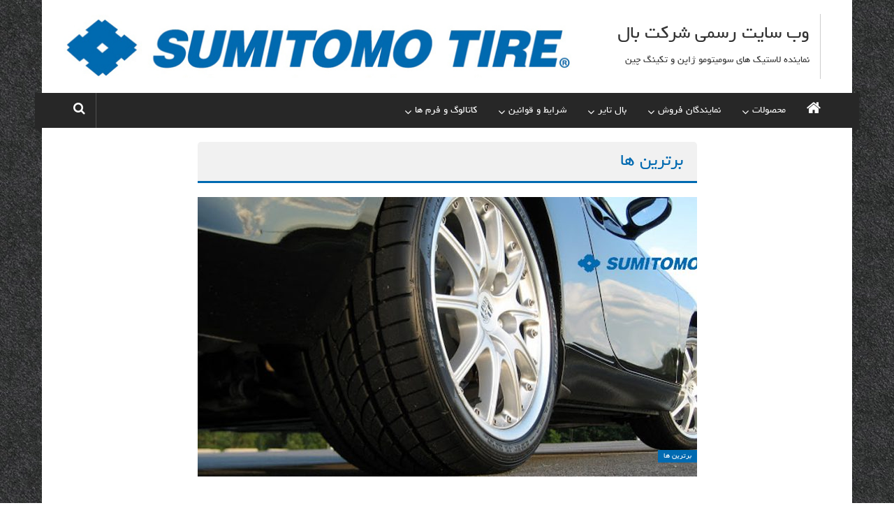

--- FILE ---
content_type: text/html; charset=UTF-8
request_url: http://baltires.com/?cat=3
body_size: 32590
content:

<!DOCTYPE html>
<html dir="rtl" lang="fa-IR">
<head>
<meta charset="UTF-8">
<meta name="viewport" content="width=device-width, initial-scale=1">
<link rel="profile" href="http://gmpg.org/xfn/11">
<link rel="pingback" href="http://baltires.com/xmlrpc.php">

<title>برترین ها &#8211; وب سایت رسمی شرکت بال</title>
<meta name='robots' content='max-image-preview:large' />
<link rel='dns-prefetch' href='//fonts.googleapis.com' />
<link rel='dns-prefetch' href='//s.w.org' />
<link rel="alternate" type="application/rss+xml" title="وب سایت رسمی شرکت بال &raquo; خوراک" href="http://baltires.com/?feed=rss2" />
<link rel="alternate" type="application/rss+xml" title="وب سایت رسمی شرکت بال &raquo; خوراک دیدگاه‌ها" href="http://baltires.com/?feed=comments-rss2" />
<link rel="alternate" type="application/rss+xml" title="وب سایت رسمی شرکت بال &raquo; برترین ها خوراک دسته" href="http://baltires.com/?feed=rss2&#038;cat=3" />
		<script type="text/javascript">
			window._wpemojiSettings = {"baseUrl":"https:\/\/s.w.org\/images\/core\/emoji\/13.1.0\/72x72\/","ext":".png","svgUrl":"https:\/\/s.w.org\/images\/core\/emoji\/13.1.0\/svg\/","svgExt":".svg","source":{"concatemoji":"http:\/\/baltires.com\/wp-includes\/js\/wp-emoji-release.min.js?ver=5.8"}};
			!function(e,a,t){var n,r,o,i=a.createElement("canvas"),p=i.getContext&&i.getContext("2d");function s(e,t){var a=String.fromCharCode;p.clearRect(0,0,i.width,i.height),p.fillText(a.apply(this,e),0,0);e=i.toDataURL();return p.clearRect(0,0,i.width,i.height),p.fillText(a.apply(this,t),0,0),e===i.toDataURL()}function c(e){var t=a.createElement("script");t.src=e,t.defer=t.type="text/javascript",a.getElementsByTagName("head")[0].appendChild(t)}for(o=Array("flag","emoji"),t.supports={everything:!0,everythingExceptFlag:!0},r=0;r<o.length;r++)t.supports[o[r]]=function(e){if(!p||!p.fillText)return!1;switch(p.textBaseline="top",p.font="600 32px Arial",e){case"flag":return s([127987,65039,8205,9895,65039],[127987,65039,8203,9895,65039])?!1:!s([55356,56826,55356,56819],[55356,56826,8203,55356,56819])&&!s([55356,57332,56128,56423,56128,56418,56128,56421,56128,56430,56128,56423,56128,56447],[55356,57332,8203,56128,56423,8203,56128,56418,8203,56128,56421,8203,56128,56430,8203,56128,56423,8203,56128,56447]);case"emoji":return!s([10084,65039,8205,55357,56613],[10084,65039,8203,55357,56613])}return!1}(o[r]),t.supports.everything=t.supports.everything&&t.supports[o[r]],"flag"!==o[r]&&(t.supports.everythingExceptFlag=t.supports.everythingExceptFlag&&t.supports[o[r]]);t.supports.everythingExceptFlag=t.supports.everythingExceptFlag&&!t.supports.flag,t.DOMReady=!1,t.readyCallback=function(){t.DOMReady=!0},t.supports.everything||(n=function(){t.readyCallback()},a.addEventListener?(a.addEventListener("DOMContentLoaded",n,!1),e.addEventListener("load",n,!1)):(e.attachEvent("onload",n),a.attachEvent("onreadystatechange",function(){"complete"===a.readyState&&t.readyCallback()})),(n=t.source||{}).concatemoji?c(n.concatemoji):n.wpemoji&&n.twemoji&&(c(n.twemoji),c(n.wpemoji)))}(window,document,window._wpemojiSettings);
		</script>
		<style type="text/css">
img.wp-smiley,
img.emoji {
	display: inline !important;
	border: none !important;
	box-shadow: none !important;
	height: 1em !important;
	width: 1em !important;
	margin: 0 .07em !important;
	vertical-align: -0.1em !important;
	background: none !important;
	padding: 0 !important;
}
</style>
	<link rel='stylesheet' id='wp-block-library-rtl-css'  href='http://baltires.com/wp-includes/css/dist/block-library/style-rtl.min.css?ver=5.8' type='text/css' media='all' />
<link rel='stylesheet' id='colornews-google-fonts-css'  href='//fonts.googleapis.com/css?family=Roboto%3A400%2C300%2C700%2C900&#038;subset=latin%2Clatin-ext' type='text/css' media='all' />
<link rel='stylesheet' id='colornews-style-css'  href='http://baltires.com/wp-content/themes/color-news/style.css?ver=5.8' type='text/css' media='all' />
<link rel='stylesheet' id='colornews-fontawesome-css'  href='http://baltires.com/wp-content/themes/color-news/font-awesome/css/font-awesome.min.css?ver=4.4.0' type='text/css' media='all' />
<link rel='stylesheet' id='colornews-featured-image-popup-css-css'  href='http://baltires.com/wp-content/themes/color-news/js/magnific-popup/magnific-popup.css?ver=20150714' type='text/css' media='all' />
<script type='text/javascript' src='http://baltires.com/wp-includes/js/jquery/jquery.min.js?ver=3.6.0' id='jquery-core-js'></script>
<script type='text/javascript' src='http://baltires.com/wp-includes/js/jquery/jquery-migrate.min.js?ver=3.3.2' id='jquery-migrate-js'></script>
<link rel="https://api.w.org/" href="http://baltires.com/index.php?rest_route=/" /><link rel="alternate" type="application/json" href="http://baltires.com/index.php?rest_route=/wp/v2/categories/3" /><link rel="EditURI" type="application/rsd+xml" title="RSD" href="http://baltires.com/xmlrpc.php?rsd" />
<link rel="wlwmanifest" type="application/wlwmanifest+xml" href="http://baltires.com/wp-includes/wlwmanifest.xml" /> 
<link rel="stylesheet" href="http://baltires.com/wp-content/themes/color-news/rtl.css" type="text/css" media="screen" /><meta name="generator" content="WordPress 5.8" />
<!-- وب سایت رسمی شرکت بال Internal Styles --><style type="text/css"> .home-slider-wrapper .slider-btn a:hover,.random-hover-link a:hover{background:#006ab1;border:1px solid #006ab1}#site-navigation ul>li.current-menu-ancestor,#site-navigation ul>li.current-menu-item,#site-navigation ul>li.current-menu-parent,#site-navigation ul>li:hover,.block-title,.bottom-header-wrapper .home-icon a:hover,.home .bottom-header-wrapper .home-icon a,.breaking-news-title,.bttn:hover,.carousel-slider-wrapper .bx-controls a,.cat-links a,.category-menu,.category-menu ul.sub-menu,.category-toggle-block,.error,.home-slider .bx-pager a.active,.home-slider .bx-pager a:hover,.navigation .nav-links a:hover,.post .more-link:hover,.random-hover-link a:hover,.search-box,.search-icon:hover,.share-wrap:hover,button,input[type=button]:hover,input[type=reset]:hover,input[type=submit]:hover{background:#006ab1}a{color:#006ab1}.entry-footer a:hover{color:#006ab1}#bottom-footer .copy-right a:hover,#top-footer .widget a:hover,#top-footer .widget a:hover:before,#top-footer .widget li:hover:before,.below-entry-meta span:hover a,.below-entry-meta span:hover i,.caption-title a:hover,.comment .comment-reply-link:hover,.entry-btn a:hover,.entry-title a:hover,.num-404,.tag-cloud-wrap a:hover,.top-menu-wrap ul li.current-menu-ancestor>a,.top-menu-wrap ul li.current-menu-item>a,.top-menu-wrap ul li.current-menu-parent>a,.top-menu-wrap ul li:hover>a,.widget a:hover,.widget a:hover::before{color:#006ab1}#top-footer .block-title{border-bottom:1px solid #006ab1}#site-navigation .menu-toggle:hover,.sub-toggle{background:#006ab1}.colornews_random_post .random-hover-link a:hover{background:#006ab1 none repeat scroll 0 0;border:1px solid #006ab1}#site-title a:hover{color:#006ab1}a#scroll-up i{color:#006ab1}.page-header .page-title{border-bottom:3px solid #006ab1;color:#006ab1}@media (max-width: 768px) {    #site-navigation ul > li:hover > a, #site-navigation ul > li.current-menu-item > a,#site-navigation ul > li.current-menu-ancestor > a,#site-navigation ul > li.current-menu-parent > a {background:#006ab1}}</style><style type="text/css">.recentcomments a{display:inline !important;padding:0 !important;margin:0 !important;}</style><style type="text/css" id="custom-background-css">
body.custom-background { background-image: url("http://baltires.com/wp-content/uploads/2016/09/9-asphalt-road-seamlesss.jpg"); background-position: left top; background-size: auto; background-repeat: repeat; background-attachment: scroll; }
</style>
	<link rel="icon" href="http://baltires.com/wp-content/uploads/2016/07/cropped-Untitled-32x32.png" sizes="32x32" />
<link rel="icon" href="http://baltires.com/wp-content/uploads/2016/07/cropped-Untitled-192x192.png" sizes="192x192" />
<link rel="apple-touch-icon" href="http://baltires.com/wp-content/uploads/2016/07/cropped-Untitled-180x180.png" />
<meta name="msapplication-TileImage" content="http://baltires.com/wp-content/uploads/2016/07/cropped-Untitled-270x270.png" />
</head>

<body class="rtl archive category category-3 custom-background no-sidebar boxed-layout">
<div id="page" class="hfeed site">
   	<a class="skip-link screen-reader-text" href="#content">Skip to content</a>

	<header id="masthead" class="site-header" role="banner">
		<div class="top-header-wrapper clearfix">
         <div class="tg-container">
            <div class="tg-inner-wrap">
                           </div><!-- .tg-inner-wrap end -->
         </div><!-- .tg-container end -->
         		</div><!-- .top-header-wrapper end  -->

            <div class="middle-header-wrapper show-both clearfix">
         <div class="tg-container">
            <div class="tg-inner-wrap">
                           <div id="header-text" class="">
                                       <h3 id="site-title">
                        <a href="http://baltires.com/" title="وب سایت رسمی شرکت بال" rel="home">وب سایت رسمی شرکت بال</a>
                     </h3><!-- #site-title -->
                                                         <p id="site-description">نماینده لاستیک های سومیتومو ژاپن و تکینگ چین</p>
                  <!-- #site-description -->
               </div><!-- #header-text -->
               <div class="header-advertise">
                  <aside id="colornews_728x90_advertisement_widget-1" class="widget widget_728x90_advertisement colornews_custom_widget">
      <div class="magazine-block-large-ad clearfix">
         <div class="tg-block-wrapper">
            <div class="ad-image"><a href="#" target="_blank"><img src="http://baltires.com/wp-content/uploads/2016/09/720_90.jpg" width="728" height="90" rel="nofollow"></a></div>         </div>
      </div>
      </aside>               </div><!-- .header-advertise end -->
            </div><!-- .tg-inner-wrap end -->
         </div><!-- .tg-container end -->
      </div><!-- .middle-header-wrapper end -->

      
      <div class="bottom-header-wrapper clearfix">
         <div class="bottom-arrow-wrap">
            <div class="tg-container">
               <div class="tg-inner-wrap">
                                       <div class="home-icon">
                        <a title="وب سایت رسمی شرکت بال" href="http://baltires.com/"><i class="fa fa-home"></i></a>
                     </div><!-- .home-icon end -->
                                    <nav id="site-navigation" class="main-navigation clearfix" role="navigation">
                     <div class="menu-toggle hide">سربرگ</div>
                     <ul id="nav" class="menu"><li id="menu-item-232" class="menu-item menu-item-type-custom menu-item-object-custom menu-item-has-children menu-item-232"><a href="#">محصولات</a>
<ul class="sub-menu">
	<li id="menu-item-248" class="menu-item menu-item-type-custom menu-item-object-custom menu-item-has-children menu-item-248"><a href="#">تایرها</a>
	<ul class="sub-menu">
		<li id="menu-item-236" class="menu-item menu-item-type-custom menu-item-object-custom menu-item-236"><a href="#">سومیتومو</a></li>
		<li id="menu-item-237" class="menu-item menu-item-type-custom menu-item-object-custom menu-item-237"><a href="#">تکینگ</a></li>
	</ul>
</li>
	<li id="menu-item-249" class="menu-item menu-item-type-custom menu-item-object-custom menu-item-has-children menu-item-249"><a href="#">معرفی گل ها</a>
	<ul class="sub-menu">
		<li id="menu-item-250" class="menu-item menu-item-type-custom menu-item-object-custom menu-item-250"><a href="#">سومیتومو</a></li>
	</ul>
</li>
	<li id="menu-item-252" class="menu-item menu-item-type-custom menu-item-object-custom menu-item-has-children menu-item-252"><a href="#">سایز لاستیک ها</a>
	<ul class="sub-menu">
		<li id="menu-item-253" class="menu-item menu-item-type-custom menu-item-object-custom menu-item-253"><a href="#">سواری عادی</a></li>
		<li id="menu-item-254" class="menu-item menu-item-type-custom menu-item-object-custom menu-item-254"><a href="#">سواری اسپرت</a></li>
		<li id="menu-item-255" class="menu-item menu-item-type-custom menu-item-object-custom menu-item-255"><a href="#">باری و لیفتراکی</a></li>
	</ul>
</li>
</ul>
</li>
<li id="menu-item-256" class="menu-item menu-item-type-custom menu-item-object-custom menu-item-has-children menu-item-256"><a href="#">نمایندگان فروش</a>
<ul class="sub-menu">
	<li id="menu-item-257" class="menu-item menu-item-type-custom menu-item-object-custom menu-item-257"><a href="https://drive.google.com/file/d/1hDYaL2kSwUgv4w6vLDpNm9tvrFX3HQkT/view?usp=sharing">لیست نمایندگی ها</a></li>
	<li id="menu-item-258" class="menu-item menu-item-type-custom menu-item-object-custom menu-item-258"><a href="#">لیست</a></li>
</ul>
</li>
<li id="menu-item-263" class="menu-item menu-item-type-custom menu-item-object-custom menu-item-has-children menu-item-263"><a href="#">بال تایر</a>
<ul class="sub-menu">
	<li id="menu-item-233" class="menu-item menu-item-type-custom menu-item-object-custom menu-item-233"><a href="http://baltires.com/?page_id=270">درباره ما</a></li>
	<li id="menu-item-234" class="menu-item menu-item-type-custom menu-item-object-custom menu-item-234"><a href="http://baltires.com/?page_id=275">تماس با ما</a></li>
</ul>
</li>
<li id="menu-item-259" class="menu-item menu-item-type-custom menu-item-object-custom menu-item-has-children menu-item-259"><a href="#">شرایط و قوانین</a>
<ul class="sub-menu">
	<li id="menu-item-260" class="menu-item menu-item-type-custom menu-item-object-custom menu-item-260"><a href="https://drive.google.com/file/d/1qIAGM9Q-WeUhXXLd-XrOo3GI4RqeUUBE/view?usp=sharing">شرایط گارانتی</a></li>
	<li id="menu-item-261" class="menu-item menu-item-type-custom menu-item-object-custom menu-item-261"><a href="http://baltires.com/?page_id=363">فرم تایرهای خسارتی</a></li>
	<li id="menu-item-262" class="menu-item menu-item-type-custom menu-item-object-custom menu-item-262"><a href="http://baltires.com/?page_id=367">فرم اعطای نمایندگی</a></li>
	<li id="menu-item-264" class="menu-item menu-item-type-custom menu-item-object-custom menu-item-264"><a href="https://drive.google.com/file/d/1MNFfD4jeviPbbQg5z3kcjqLVGCe6p2Zu/view?usp=sharing">شرایط اعطای نمایندگی</a></li>
	<li id="menu-item-251" class="menu-item menu-item-type-custom menu-item-object-custom menu-item-251"><a href="https://drive.google.com/file/d/170kk1VV8YvcLUkKSQgK5_e154_rPodAt/view?usp=sharing">چارت خدمات</a></li>
</ul>
</li>
<li id="menu-item-265" class="menu-item menu-item-type-custom menu-item-object-custom menu-item-has-children menu-item-265"><a href="#">کاتالوگ و فرم ها</a>
<ul class="sub-menu">
	<li id="menu-item-266" class="menu-item menu-item-type-custom menu-item-object-custom menu-item-266"><a href="https://drive.google.com/file/d/1YXyUzkiyqBZ2f0OBXBIfQtvCBqSnWnq2/view?usp=sharing">دفترچه راهنما</a></li>
	<li id="menu-item-267" class="menu-item menu-item-type-custom menu-item-object-custom menu-item-267"><a href="http://baltires.com/?page_id=157">فرم نظر سنجی</a></li>
	<li id="menu-item-268" class="menu-item menu-item-type-custom menu-item-object-custom menu-item-268"><a href="http://baltires.com/?page_id=354">فرم شکایات</a></li>
	<li id="menu-item-370" class="menu-item menu-item-type-post_type menu-item-object-page menu-item-370"><a href="http://baltires.com/?page_id=361">فرم نظرسنجی آموزش</a></li>
</ul>
</li>
</ul>                  </nav><!-- .nav end -->
                                       <div class="share-search-wrap">
                        <div class="home-search">
                                                         <div class="search-icon">
                                 <i class="fa fa-search"></i>
                              </div>
                              <div class="search-box">
                                 <div class="close">&times;</div>
                                 <form role="search" action="http://baltires.com/" class="searchform" method="get">
   <input type="text" placeholder="جستجو..." class="search-field" value="" name="s">
   <button class="searchsubmit" name="submit" type="submit"><i class="fa fa-search"></i></button>
</form>                              </div>
                                                                              </div> <!-- home-search-end -->
                     </div>
                                 </div><!-- #tg-inner-wrap -->
            </div><!-- #tg-container -->
         </div><!-- #bottom-arrow-wrap -->
      </div><!-- #bottom-header-wrapper -->

      
      	</header><!-- #masthead -->
      
   
   <div id="main" class="clearfix">
      <div class="tg-container">
         <div class="tg-inner-wrap clearfix">
            <div id="main-content-section clearfix">
               <div id="primary">

            		
            			<header class="page-header">
            				<h1 class="page-title">برترین ها</h1>            			</header><!-- .page-header -->

            			            			
            				
<article id="post-209" class="post-209 post type-post status-publish format-gallery has-post-thumbnail hentry category-3 post_format-post-format-gallery">
   
   
   <div class="figure-cat-wrap featured-image-enable">
               <div class="featured-image">
            <a href="http://baltires.com/?p=209" title="مقاومت بالا"><img width="715" height="400" src="http://baltires.com/wp-content/uploads/2015/10/S1-715x400.jpg" class="attachment-colornews-featured-image size-colornews-featured-image wp-post-image" alt="" loading="lazy" /></a>
         </div>
      
      <div class="category-collection"><span class="cat-links"><a href="http://baltires.com/?cat=3"  rel="category tag">برترین ها</a></span>&nbsp;</div>   </div>

      <div class="gallery-post-format">
      <ul class="gallery-images"></ul>   </div>

   <span class="posted-on"><a href="http://baltires.com/?p=209" title="10:27 ق.ظ" rel="bookmark"><time class="entry-date published" datetime="2015-10-17T10:27:57+03:30">اکتبر 17, 2015</time><time class="updated" datetime="2016-10-29T12:24:53+03:30">اکتبر 29, 2016</time></a></span>
   <header class="entry-header">
      <h2 class="entry-title">
         <a href="http://baltires.com/?p=209" title="مقاومت بالا">مقاومت بالا</a>
      </h2>
   </header>

   <div class="below-entry-meta">
      <span class="byline"><span class="author vcard"><i class="fa fa-user"></i><a class="url fn n" href="http://baltires.com/?author=1" title="admin">توسط :admin</a></span></span>

               <span class="comments"><a href="http://baltires.com/?p=209#respond"><i class="fa fa-comment"></i>بدون دیدگاه</a></span>
      </div>
	<div class="entry-content">
		
			</div><!-- .entry-content -->

   <div class="entry-anchor-link">
      <a class="more-link" title="مقاومت بالا" href="http://baltires.com/?p=209"><span>ادامه</span></a>
   </div>

   </article><!-- #post-## -->
            			
            				
<article id="post-208" class="post-208 post type-post status-publish format-standard has-post-thumbnail hentry category-3">
   
   
   <div class="figure-cat-wrap featured-image-enable">
               <div class="featured-image">
            <a href="http://baltires.com/?p=208" title="زیبایی همراه کیفیت"><img width="715" height="400" src="http://baltires.com/wp-content/uploads/2015/10/S4-715x400.jpg" class="attachment-colornews-featured-image size-colornews-featured-image wp-post-image" alt="" loading="lazy" /></a>
         </div>
      
      <div class="category-collection"><span class="cat-links"><a href="http://baltires.com/?cat=3"  rel="category tag">برترین ها</a></span>&nbsp;</div>   </div>

   
   <span class="posted-on"><a href="http://baltires.com/?p=208" title="10:27 ق.ظ" rel="bookmark"><time class="entry-date published" datetime="2015-10-17T10:27:06+03:30">اکتبر 17, 2015</time><time class="updated" datetime="2016-10-29T12:25:15+03:30">اکتبر 29, 2016</time></a></span>
   <header class="entry-header">
      <h2 class="entry-title">
         <a href="http://baltires.com/?p=208" title="زیبایی همراه کیفیت">زیبایی همراه کیفیت</a>
      </h2>
   </header>

   <div class="below-entry-meta">
      <span class="byline"><span class="author vcard"><i class="fa fa-user"></i><a class="url fn n" href="http://baltires.com/?author=1" title="admin">توسط :admin</a></span></span>

               <span class="comments"><a href="http://baltires.com/?p=208#respond"><i class="fa fa-comment"></i>بدون دیدگاه</a></span>
      </div>
	<div class="entry-content">
		
			</div><!-- .entry-content -->

   <div class="entry-anchor-link">
      <a class="more-link" title="زیبایی همراه کیفیت" href="http://baltires.com/?p=208"><span>ادامه</span></a>
   </div>

   </article><!-- #post-## -->
            			
            				
<article id="post-207" class="post-207 post type-post status-publish format-standard has-post-thumbnail hentry category-3">
   
   
   <div class="figure-cat-wrap featured-image-enable">
               <div class="featured-image">
            <a href="http://baltires.com/?p=207" title="تجربه ای بی نظیر"><img width="715" height="400" src="http://baltires.com/wp-content/uploads/2015/10/S2-715x400.jpg" class="attachment-colornews-featured-image size-colornews-featured-image wp-post-image" alt="" loading="lazy" /></a>
         </div>
      
      <div class="category-collection"><span class="cat-links"><a href="http://baltires.com/?cat=3"  rel="category tag">برترین ها</a></span>&nbsp;</div>   </div>

   
   <span class="posted-on"><a href="http://baltires.com/?p=207" title="10:26 ق.ظ" rel="bookmark"><time class="entry-date published" datetime="2015-10-17T10:26:20+03:30">اکتبر 17, 2015</time><time class="updated" datetime="2016-10-29T12:26:22+03:30">اکتبر 29, 2016</time></a></span>
   <header class="entry-header">
      <h2 class="entry-title">
         <a href="http://baltires.com/?p=207" title="تجربه ای بی نظیر">تجربه ای بی نظیر</a>
      </h2>
   </header>

   <div class="below-entry-meta">
      <span class="byline"><span class="author vcard"><i class="fa fa-user"></i><a class="url fn n" href="http://baltires.com/?author=1" title="admin">توسط :admin</a></span></span>

               <span class="comments"><a href="http://baltires.com/?p=207#respond"><i class="fa fa-comment"></i>بدون دیدگاه</a></span>
      </div>
	<div class="entry-content">
		
			</div><!-- .entry-content -->

   <div class="entry-anchor-link">
      <a class="more-link" title="تجربه ای بی نظیر" href="http://baltires.com/?p=207"><span>ادامه</span></a>
   </div>

   </article><!-- #post-## -->
            			
            				
<article id="post-185" class="post-185 post type-post status-publish format-standard has-post-thumbnail hentry category-3">
   
   
   <div class="figure-cat-wrap featured-image-enable">
               <div class="featured-image">
            <a href="http://baltires.com/?p=185" title="لاستیکهای تکینگ"><img width="715" height="400" src="http://baltires.com/wp-content/uploads/2015/10/S5-715x400.jpg" class="attachment-colornews-featured-image size-colornews-featured-image wp-post-image" alt="" loading="lazy" /></a>
         </div>
      
      <div class="category-collection"><span class="cat-links"><a href="http://baltires.com/?cat=3"  rel="category tag">برترین ها</a></span>&nbsp;</div>   </div>

   
   <span class="posted-on"><a href="http://baltires.com/?p=185" title="10:25 ق.ظ" rel="bookmark"><time class="entry-date published" datetime="2015-10-17T10:25:12+03:30">اکتبر 17, 2015</time><time class="updated" datetime="2016-10-29T12:26:35+03:30">اکتبر 29, 2016</time></a></span>
   <header class="entry-header">
      <h2 class="entry-title">
         <a href="http://baltires.com/?p=185" title="لاستیکهای تکینگ">لاستیکهای تکینگ</a>
      </h2>
   </header>

   <div class="below-entry-meta">
      <span class="byline"><span class="author vcard"><i class="fa fa-user"></i><a class="url fn n" href="http://baltires.com/?author=1" title="admin">توسط :admin</a></span></span>

               <span class="comments"><a href="http://baltires.com/?p=185#comments"><i class="fa fa-comments"></i> 2 دیدگاه</a></span>
      </div>
	<div class="entry-content">
		
			</div><!-- .entry-content -->

   <div class="entry-anchor-link">
      <a class="more-link" title="لاستیکهای تکینگ" href="http://baltires.com/?p=185"><span>ادامه</span></a>
   </div>

   </article><!-- #post-## -->
            			
            				
<article id="post-83" class="post-83 post type-post status-publish format-standard has-post-thumbnail hentry category-3">
   
   
   <div class="figure-cat-wrap featured-image-enable">
               <div class="featured-image">
            <a href="http://baltires.com/?p=83" title="دوام بالا"><img width="715" height="400" src="http://baltires.com/wp-content/uploads/2015/10/S3-715x400.jpg" class="attachment-colornews-featured-image size-colornews-featured-image wp-post-image" alt="" loading="lazy" /></a>
         </div>
      
      <div class="category-collection"><span class="cat-links"><a href="http://baltires.com/?cat=3"  rel="category tag">برترین ها</a></span>&nbsp;</div>   </div>

   
   <span class="posted-on"><a href="http://baltires.com/?p=83" title="11:12 ق.ظ" rel="bookmark"><time class="entry-date published" datetime="2015-06-09T11:12:00+04:30">ژوئن 9, 2015</time><time class="updated" datetime="2016-10-29T14:55:41+03:30">اکتبر 29, 2016</time></a></span>
   <header class="entry-header">
      <h2 class="entry-title">
         <a href="http://baltires.com/?p=83" title="دوام بالا">دوام بالا</a>
      </h2>
   </header>

   <div class="below-entry-meta">
      <span class="byline"><span class="author vcard"><i class="fa fa-user"></i><a class="url fn n" href="http://baltires.com/?author=1" title="admin">توسط :admin</a></span></span>

               <span class="comments"><a href="http://baltires.com/?p=83#respond"><i class="fa fa-comment"></i>بدون دیدگاه</a></span>
      </div>
	<div class="entry-content">
		
			</div><!-- .entry-content -->

   <div class="entry-anchor-link">
      <a class="more-link" title="دوام بالا" href="http://baltires.com/?p=83"><span>ادامه</span></a>
   </div>

   </article><!-- #post-## -->
            			
            			
            		
         		</div><!-- #primary end -->
                           </div><!-- #main-content-section end -->
         </div><!-- .tg-inner-wrap -->
      </div><!-- .tg-container -->
   </div><!-- #main -->

   
   <aside id="colornews_728x90_advertisement_widget-2" class="widget widget_728x90_advertisement colornews_custom_widget">
      <div class="magazine-block-large-ad clearfix">
         <div class="tg-block-wrapper">
            <div class="ad-image"><a href="#" target="_blank"><img src="http://baltires.com/wp-content/uploads/2016/09/720_90_2.jpg" width="728" height="90" rel="nofollow"></a></div>         </div>
      </div>
      </aside>
   	<footer id="colophon">
      
<div id="top-footer">
   <div class="tg-container">
      <div class="tg-inner-wrap">
         <div class="top-footer-content-wrapper">
            <div class="tg-column-wrapper">
               <div class="tg-footer-column-3">
                  <aside id="text-2" class="widget widget_text"><h3 class="widget-title title-block-wrap clearfix"><span class="block-title"><span>شرکت بال</span></span></h3>			<div class="textwidget">نماینده انحصاری لاستیک های سومیتومو ژاپن و تکینگ چین
<br>
نشانی دفتر مرکزی : تهران ، میدان آرژانتین ، خیابان 21 وزرا ، پلاک4
<br>
تلفن واحد فروش :
02122677788
<br>
فکس :
02122206554
<br>
email:info@baltires.com</div>
		</aside>               </div>
               <div class="tg-footer-column-3">
                  <aside id="nav_menu-1" class="widget widget_nav_menu"><h3 class="widget-title title-block-wrap clearfix"><span class="block-title"><span>در شبکه های اجتماعی همراه شمائیم</span></span></h3><div class="menu-%d8%b4%d8%a8%da%a9%d9%87%e2%80%8c%d9%87%d8%a7%db%8c-%d8%a7%d8%ac%d8%aa%d9%85%d8%a7%d8%b9%db%8c-container"><ul id="menu-%d8%b4%d8%a8%da%a9%d9%87%e2%80%8c%d9%87%d8%a7%db%8c-%d8%a7%d8%ac%d8%aa%d9%85%d8%a7%d8%b9%db%8c" class="menu"><li id="menu-item-217" class="menu-item menu-item-type-custom menu-item-object-custom menu-item-217"><a href="http://facebook.com">Facebook</a></li>
<li id="menu-item-188" class="menu-item menu-item-type-custom menu-item-object-custom menu-item-188"><a href="http://facebook.com">Telegram</a></li>
<li id="menu-item-220" class="menu-item menu-item-type-custom menu-item-object-custom menu-item-220"><a href="http://instagram.com">Instagram</a></li>
</ul></div></aside>               </div>
               <div class="tg-footer-column-3">
                  
		<aside id="recent-posts-3" class="widget widget_recent_entries">
		<h3 class="widget-title title-block-wrap clearfix"><span class="block-title"><span>آخرین نوشته ها</span></span></h3>
		<ul>
											<li>
					<a href="http://baltires.com/?p=209">مقاومت بالا</a>
									</li>
											<li>
					<a href="http://baltires.com/?p=208">زیبایی همراه کیفیت</a>
									</li>
					</ul>

		</aside>               </div>
            </div><!-- .tg-column-wrapper end -->
         </div><!-- .top-footer-content-wrapper end -->
      </div><!-- .tg-inner-wrap end -->
   </div><!-- .tg-container end -->
</div><!-- .top-footer end -->      <div id="bottom-footer">
         <div class="tg-container">
            <div class="tg-inner-wrap">
              <div class="copy-right">
                              طراحی شده توسط <a target="_blank" href="http://cofetejarat.com" title="قالب وب سایت">کافه گرافیک</a>
              			 </div>
            </div>
         </div>
      </div>
	</footer><!-- #colophon end -->
   <a href="#masthead" id="scroll-up"><i class="fa fa-arrow-up"></i></a>
</div><!-- #page end -->

<script type='text/javascript' src='http://baltires.com/wp-content/themes/color-news/js/magnific-popup/jquery.magnific-popup.min.js?ver=20150714' id='colornews-magnific-popup-js'></script>
<script type='text/javascript' src='http://baltires.com/wp-content/themes/color-news/js/magnific-popup/image-popup-setting.js?ver=20150714' id='colornews-featured-image-popup-setting-js'></script>
<script type='text/javascript' src='http://baltires.com/wp-content/themes/color-news/js/fitvids/jquery.fitvids.js?ver=1.1' id='colornews-fitvids-js'></script>
<script type='text/javascript' src='http://baltires.com/wp-content/themes/color-news/js/jquery.bxslider/jquery.bxslider.min.js?ver=4.1.2' id='colornews-bxslider-js'></script>
<script type='text/javascript' src='http://baltires.com/wp-content/themes/color-news/js/custom.js?ver=20150708' id='colornews-custom-js'></script>
<script type='text/javascript' src='http://baltires.com/wp-content/themes/color-news/js/post-format.js?ver=20150716' id='colornews-postformat-setting-js'></script>
<script type='text/javascript' src='http://baltires.com/wp-content/themes/color-news/js/skip-link-focus-fix.js?ver=20130115' id='colornews-skip-link-focus-fix-js'></script>
<script type='text/javascript' src='http://baltires.com/wp-includes/js/wp-embed.min.js?ver=5.8' id='wp-embed-js'></script>

</body>
</html>


--- FILE ---
content_type: text/css
request_url: http://baltires.com/wp-content/themes/color-news/rtl.css
body_size: 19124
content:
/*

Theme Name: ColorNews

Theme URI: http://hamyarwp.com/ColorNews

RTL-er: HAMYARWP

RTL-er URI: http://hamyarwp.com/

*/

@font-face {
    font-family: 'WYekan';
    src: url('fonts/WebYekan.eot');
    src: url('fonts/WebYekan.eot?#iefix') format('embedded-opentype'), url('fonts/WebYekan.woff') format('woff'), url('fonts/WebYekan.ttf') format('truetype'), url('fonts/WebYekan.svg#WebYekan') format('svg');
    font-weight: normal;
    font-style: normal;
    unicode-range: U+0600�06FF;
}
html, body, div, h1, h2, h3, h4, h5, h6, input, textarea {
    font-family: 'WYekan' !important;
    font-weight: normal;
}
p {
    font-family: 'WYekan' !important;
}
.single .byline, .group-blog .byline, .posted-on, .blog-author, .blog-cat {
    font-family: WYekan;
}
caption, th, td {
    text-align: right;
}

/*--------------------------------------------------------------

Typography

--------------------------------------------------------------*/


/*--------------------------------------------------------------

Elements

--------------------------------------------------------------*/

ul, ol {
    margin: 0 20px 15px 0;
}
li> ul, li> ol {
    margin-right: 15px;
    margin-left: auto;
}

/*--------------------------------------------------------------

Forms

--------------------------------------------------------------*/

textarea {
    padding-right: 3px;
    padding-left: 0;
}

/*--------------------------------------------------------------

Links

--------------------------------------------------------------*/


/*--------------------------------------------------------------

Accessibility

--------------------------------------------------------------*/


/* Text meant only for screen readers */

.screen-reader-text:hover, .screen-reader-text:active, .screen-reader-text:focus {
    right: 5px;
    left: auto;
}

/*--------------------------------------------------------------

Alignments

--------------------------------------------------------------*/

.alignright {
    float: right;
    margin-left: 15px;
    margin-right: auto;
}
.alignleft {
    float: left;
    margin-right: 15px;
    margin-left: auto;
}

/*--------------------------------------------------------------

Clearings

--------------------------------------------------------------*/


/*--------------------------------------------------------------

9.0 Widgets

--------------------------------------------------------------*/


/*.widget */


/* Make sure select elements fit in widgets */


/* Search widget */


/*--------------------------------------------------------------

Posts and pages

--------------------------------------------------------------*/

.cat-links {
    margin-left: 10px;
    margin-right: auto;
}
article.hentry .entry-footer> span {
    margin-left: 15px;
    margin-right: auto;
}
.tags-links:before {
    margin-left: 3px;
    margin-right: auto;
}
.nav-links .nav-previous {
    width: auto;
}
.nav-links .nav-next {
    text-align: right;
    float: right;
}
.nav-links .nav-previous a:before {
    margin-left: 5px;
    margin-right: auto;
}
.nav-links .nav-next a:after {
    margin-right: 5px;
    margin-left: auto;
}
.entry-exrecpt {
    float: left;
}
.short-content+ .bttn {
    float: left;
}

/*--------------------------------------------------------------

Asides

--------------------------------------------------------------*/


/*--------------------------------------------------------------

Comments

--------------------------------------------------------------*/

#comments i {
    padding-left: 10px;
    padding-right: 0;
}
.avatar {
    float: right;
}
.comments-area .comment-edit-link, .comments-area .comment-permalink, .comments-area .comment-date-time, .comments-area .comment-author-link {
    margin-right: 100px;
    margin-left: auto;
}
.comments-area .comment-author-link span {
    margin-right: 10px;
    margin-left: auto;
}
.comments-area article header .comment-edit-link:before {
    padding-left: 10px;
    padding-right: 0;
}
.comment-author img {
    margin-left: 15px;
    margin-right: auto;
}
.comment ul, .comment ol {
    margin: 0 20px 20px 0;
}
.comment .comment-reply-link {
    float: left;
}
.comment .comment-reply-link:before {
    padding-left: 10px;
    padding-right: 0;
}
.comment-list .children {
    margin-right: 20px;
    margin-left: auto;
}

/*--------------------------------------------------------------

Infinite scroll

--------------------------------------------------------------*/


/* Globally hidden elements when Infinite Scroll is supported and in use. */


/* Older / Newer Posts Navigation (always hidden) */


/* When Infinite Scroll has reached its end we need to re-display elements that were hidden (via .neverending) before */


/*--------------------------------------------------------------

Media

--------------------------------------------------------------*/


/* Make sure embeds and iframes fit their containers */


/*--------------------------------------------------------------

Responsive grid for pages

--------------------------------------------------------------*/

.tg-column-wrapper {
    margin-right: -2%;
    margin-left: auto;
}
.tg-column-1 {
    float: right;
    margin-right: 5%;
    margin-left: auto;
}
.tg-column-2 {
    margin-right: 2%;
    float: right;
    margin-left: auto;
}
.tg-column-3 {
    float: right;
    margin-right: 2%;
    margin-left: auto;
}
.tg-column-4 {
    margin-right: 5%;
    float: right;
    margin-left: auto;
}
.tg-footer-column-3 {
    margin-right: 2%;
    float: right;
    margin-left: auto;
}

/*--------------------------------------------------------------

COMMON CSS

--------------------------------------------------------------*/


/*--------------------------------------------------------------

Header CSS

--------------------------------------------------------------*/


/*----------- Top Header CSS  -------------*/

.top-header-wrapper {
    background: -webkit-gradient(linear, right top, right bottom, color-stop(0%, #565656), color-stop(100%, #0a0a0a));
}

/*----------- Category Menu CSS  -------------*/

.category-toogle-wrap {
    float: right;
}
.category-menu {
    right: 0;
    left: auto;
}
.category-menu ul li a:hover, .category-menu ul li.current-menu-item a, .category-menu ul li.current-menu-ancestor> a, .category-menu ul li.current-menu-parent> a {
    padding-right: 5px;
    padding-left: 0;
}
.category-menu ul.sub-menu {
    right: 120%;
    left: auto;
}
.category-menu ul> li:hover> .sub-menu {
    right: 104%;
    left: auto;
}

/*----------- Top Header menu CSS  -------------*/

.top-menu-wrap ul li {
    border-right: 1px solid #ffffff;
    margin-right: 10px;
    padding-right: 13px;
    padding-left: 0;
    margin-left: auto;
    border-left: none;
}
.top-menu-wrap ul li:first-child {
    margin-right: 0;
    padding-right: 0;
    border-right: none;
    padding-left: 0;
    margin-left: auto;
    border-left: none;
}
.top-menu-wrap {
    margin: 10px 35px 0 0;
}
.login-signup-wrap {
    float: left;
    margin: 10px 35px 0 0;
}
.login-signup-wrap i {
    margin-left: 10px;
    margin-right: auto;
}
.top-menu-wrap .sub-menu {
    right: 0;
    left: auto;
}
#masthead .top-menu-wrap ul ul.sub-menu li> .sub-menu {
    right: 110%;
    left: auto;
}
#masthead .top-menu-wrap ul ul li:hover> .sub-menu {
    right: 100%;
    left: auto;
}
.top-menu-wrap .sub-menu::before {
    right: 0;
    left: auto;
}
.top-menu-wrap ul.sub-menu li {
    border-right: none;
    border-left: none;
}

/*----------- Middle Header CSS  -------------*/

.logo {
    float: right;
}
.header-advertise {
    float: left;
}
.show-both #header-text {
    border-right: 1px solid #cccccc;
    float: right;
    margin-right: 15px;
    padding: 10px 15px 0 0;
    margin-left: auto;
    border-left: none;
}
#header-text {
    float: right;
}
.header-advertise .magazine-block-large-ad {
    text-align: right;
}

/*----------- bottom Header CSS  -------------*/


/*----------- Menu CSS  -------------*/

.bottom-header-wrapper:before, .bottom-header-wrapper:after {
    right: -10px;
    left: auto;
}
.bottom-header-wrapper:after {
    left: -10px;
    right: auto;
}
.bottom-header-wrapper> .bottom-arrow-wrap::before, .bottom-header-wrapper> .bottom-arrow-wrap::after {
    border-left: 10px solid #272727;
    right: -10px;
    left: auto;
    border-right: none;
}
.bottom-header-wrapper> .bottom-arrow-wrap::after {
    right: auto;
    left: -10px;
}
.bottom-header-wrapper .home-icon {
    float: right;
}
#site-navigation {
    float: right;
}
#site-navigation ul> li {
    float: right;
}
#site-navigation ul> li.menu-item-has-children {
    padding-left: 30px;
    padding-right: 15px;
}
#site-navigation ul> li.menu-item-has-children> a:after {
    left: -15px;
    right: auto;
}
#site-navigation ul.sub-menu, #site-navigation ul.children {
    right: 0;
    left: auto;
}
#site-navigation ul.sub-menu ul, #site-navigation ul.children ul {
    right: 110%;
    left: auto;
}
#site-navigation .sub-menu> li:hover> ul {
    right: 100%;
    left: auto;
}

/*----------- share-search CSS  -------------*/

.share-search-wrap {
    float: left;
}
.search-icon, .share-wrap {
    border-right: 1px solid rgba(255, 255, 255, 0.2);
    float: right;
    border-left: none;
}
.search-box {
    right: 0;
    left: auto;
}
.home-search .searchform {
    margin-right: 2%;
    margin-left: auto;
}
.home-search .searchform button[type="submit"] {
    left: 0;
    right: auto;
}
.home-search .close {
    left: 30px;
    right: auto;
}

/*--------------------------------------------------------------

Breaking news CSS

--------------------------------------------------------------*/

.breaking-news-title {
    float: right;
}
#breaking-news #ticker_container {
    padding: 10px 105px 0 0;
}

/*--------------------------------------------------------------

Home content CSS

--------------------------------------------------------------*/


/*--------------------------------------------------------------

Slider CSS

--------------------------------------------------------------*/

.home-slider .bx-pager {
    margin-right: -10px;
    margin-left: auto;
}
.home-slider .bx-pager a {
    float: right;
    margin-right: 11px;
    margin-left: auto;
}
.home-slider .slider-category {
    right: 0;
    left: auto;
}
.caption-desc {
    float: right;
    text-align: right;
}
.slider-btn {
    float: left;
}

/*--------------------------------------------------------------

sidebar layout CSS

--------------------------------------------------------------*/


/*--------------------------------------------------------------

Magazine Block 1 CSS

--------------------------------------------------------------*/

.block-title:after {
    left: -5px;
    right: auto;
}
.first-post .category-collection {
    right: 5px;
    left: auto;
}
.below-entry-meta i {
    margin-left: 5px;
    margin-right: auto;
}
.widget .below-entry-meta> span {
    margin-left: 15px;
    margin-right: auto;
}
.carousel-slider-wrapper .bx-controls {
    left: 0;
    right: auto;
}
.carousel-slider-wrapper .entry-title {
    right: 0;
    left: auto;
}
.carousel-slider-wrapper .bx-controls a:after {
    right: 0;
    left: auto;
}
.carousel-slider-wrapper {
    direction: ltr;
}
.caption-wrapper {
    direction: rtl;
}
.widget_archive ul, .widget_categories ul, .widget_recent_entries ul, .widget_meta ul, .widget_recent_comments ul, .widget_rss ul, .widget_pages ul, .widget_nav_menu ul {
    margin: 0;
    padding-right: 10px;
    padding-left: 0;
}
.widget_archive a::before, .widget_categories a::before, .widget_recent_entries a::before, .widget_meta a::before, .widget_recent_comments li::before, .widget_rss li:before, .widget_pages li:before, .widget_nav_menu li:before {
    right: 0;
    left: auto;
}
.widget_meta a::before, .widget_nav_menu li:before {
    content: "\f104";
}
.widget_recent_entries a::before {
    content: "\f100";
}
.following-post figure {
    float: right;
    margin-left: 10px;
    margin-right: auto;
}
.widget_archive a, .widget_categories a, .widget_recent_entries a, .widget_meta a, .widget_recent_comments li, .widget_rss li, .widget_pages li, .widget_nav_menu li {
    padding-right: 22px;
    padding-left: 0;
}
.random-post-hover {
    right: 0;
    left: auto;
}
.random-post-hover .entry-title {
    right: 50%;
    margin: 0 -40% 0 auto;
    left: auto;
}
.random-hover-link {
    right: 50%;
    margin-right: -25%;
    left: auto;
    margin-left: auto;
}
.random-hover-link a {
    margin-left: 2px;
    margin-right: auto;
}
.cat-links {
    margin-left: 6px;
    margin-right: auto;
}
.colornews_popular_post .below-entry-meta.featured-no-image> span:first-child {
    margin-right: 15px;
    margin-left: auto;
}
.colornews_popular_post .below-entry-meta> span:first-child {
    margin-right: 0;
    margin-left: auto;
}

/*--------------------------------------------------------------

Magazine ad css

--------------------------------------------------------------*/

.ad-image-small img {
    margin: 0 2% 3% 0;
}

/*--------------------------------------------------------------

Tag cloud css

--------------------------------------------------------------*/


/*--------------------------------------------------------------

Category title css

--------------------------------------------------------------*/


/*--------------------------------------------------------------

Footer css

--------------------------------------------------------------*/


/*--------------------------------------------------------------

Top-footer css

--------------------------------------------------------------*/

#top-footer ul.menu {
    margin-right: 0;
    margin-left: auto;
}

/*#top-footer ul.menu li:after {
    right: 10px;
	left: auto;
}

*/


/*#top-footer ul.menu li a {
    padding: 8px 30px 8px 20px;
}

/*--------------------------------------------------------------

Bottom-footer css

--------------------------------------------------------------*/


/* Social Links in Menu */


/*--------------------------------------------------------------

Blog css

--------------------------------------------------------------*/

.featured-image-enable .category-collection {
    right: 0;
    left: auto;
}
.post .below-entry-meta> span::after {
    margin-right: 10px;
    margin-left: auto;
}
.post .below-entry-meta> span {
    margin-right: 10px;
    margin-left: auto;
}
.post .below-entry-meta {
    margin: 20px -10px 20px 0;
}

/*--------------------------------------------------------------

Default widget css

--------------------------------------------------------------*/

.widget_archive ul, .widget_categories ul, .widget_recent_entries ul, .widget_meta ul, .widget_recent_comments ul, .widget_rss ul, .widget_pages ul, .widget_nav_menu ul {
    padding-right: 10px;
    padding-left: 0;
}
.widget_archive a, .widget_categories a, .widget_recent_entries a, .widget_meta a, .widget_recent_comments li, .widget_rss li, .widget_pages li, .widget_nav_menu li {
    padding-right: 22px;
    padding-left: 0;
}
.widget_archive a::before, .widget_categories a::before, .widget_recent_entries a::before, .widget_meta a::before, .widget_recent_comments li::before, .widget_rss li:before, .widget_pages li:before, .widget_nav_menu li:before {
    right: 0;
    left: auto;
}
.widget_search .search-field {
    float: right;
}

/*--------------------------------------------------------------

Related post css

--------------------------------------------------------------*/

.related-post-wrapper .block-title i {
    margin-left: 10px;
    margin-right: auto;
}
.single-related-posts .below-entry-meta> span {
    margin-left: 0;
    margin-right: auto;
}

/*--------------------------------------------------------------

Author box css

--------------------------------------------------------------*/

.author-img {
    float: right;
    margin-left: 15px;
    margin-right: auto;
}

/*--------------------------------------------------------------

    404-error css

--------------------------------------------------------------*/

.error-404 input, .no-results input {
    margin-right: 0;
    margin-left: -4px;
}

/*--------------------------------------------------------------

Gallery-layoout

--------------------------------------------------------------*/

.gallery .gallery-item {
    float: right;
}

/* =SCROLL UP

----------------------------------------------- */

.widget_recent_entries a::before {
    content: "\f100";
}
.widget_meta a::before, .widget_nav_menu li:before {
    content: "\f104";
}
#newscontent {
    float: right !important;
}
#controls {
    float: left !important;
    direction: ltr;
}
.bx-viewport {
    direction: ltr;
}
.following-post figure {
    float: right;
    margin-left: 10px;
    margin-right: auto;
}
#site-navigation ul.sub-menu> li.menu-item-has-children> a::after {
    content: "\f104";
}
.fa-angle-right:before {
    content: "\f104";
}
#breaking-news #controls {
    left: 10px;
    right: auto;
}
@media (max-width: 1200px) {
    .home-slider .bx-pager a {
        float: none;
        text-align: center;
    }
}
@media (max-width: 979px) and (min-width: 769px) {
    .logo {
        float: none;
    }
    .header-advertise {
        margin: 0 auto;
        float: none;
    }
}
@media (max-width: 768px) {
    .logo {
        float: none;
        text-align: center;
    }
    .sub-toggle {
        left: 15px;
        right: auto;
    }
    #site-navigation ul> li, #site-navigation ul> li.menu-item-has-children {
        padding: 0;
    }
    #site-navigation ul.sub-menu li> a {
        padding-right: 30px;
        padding-left: 0;
    }
}
@media (max-width: 600px) {
    .top-menu-wrap {
        margin: 0 0 0;
    }
    .nu-wrap {
        margin: 0 0 0;
    }
    .login-signup-wrap {
        float: none;
        margin: 2px 0 0;
        padding: 13px 0 10px;
    }
    .tg-column-2, .tg-column-3, .tg-column-wrapper {
        margin-right: 0;
        margin-left: auto;
    }
    .carousel-slider-wrapper .bx-controls a {
        right: 0px;
    }
    .widget-title-block .carousel-slider-wrapper .bx-controls {
        left: 0px;
    }
}
